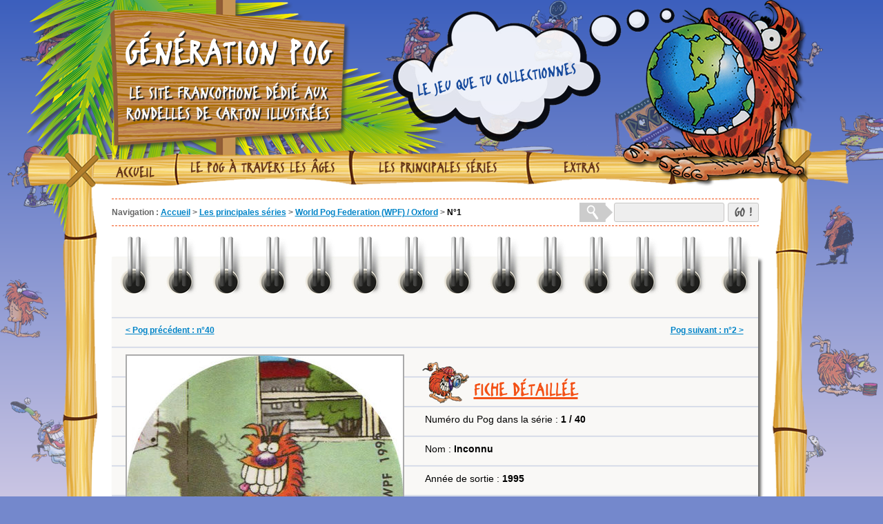

--- FILE ---
content_type: text/html
request_url: http://www.generation-pog.fr/series/world-pog-federation-wpf/124-oxford/1.html
body_size: 2234
content:
<!DOCTYPE html PUBLIC "-//W3C//DTD XHTML 1.0 Transitional//EN" "http://www.w3.org/TR/xhtml1/DTD/xhtml1-transitional.dtd">
<html xmlns="http://www.w3.org/1999/xhtml">
<head>
	<meta http-equiv="content-type" content="text/html; charset=iso-8859-1" />
	<meta name="author" content="Iguania" />
	<meta name="keywords" content="pog, pogs, wpf, world pog federation, caps, pogman, tazos, flippos, nostalgie, années 90, collège, école, collection" />
	<meta name="description" content="Détails du Pog N°1, appartenant à la série World Pog Federation (WPF) / Oxford, à redécouvrir en exclusivité sur Génération POG." />
	<meta name="format-detection" content = "telephone=no" />
	<meta name="robots" content="all" />
	<link rel="icon" href="http://www.generation-pog.fr/favicon.ico" type="image/x-icon" />
	<link rel="shortcut icon" href="http://www.generation-pog.fr/favicon.ico" type="image/x-icon" />
	<link href="http://www.generation-pog.fr/css/style.css" rel="stylesheet" type="text/css" />
	<!--[if lte IE 9]>
	<link href="http://www.generation-pog.fr/css/styleIE.css" rel="stylesheet" type="text/css" />
	<![endif]-->
	<script language="javascript" type="text/javascript" src="http://www.generation-pog.fr/js/ClassName.js"></script>
	<script language="javascript" type="text/javascript" src="http://www.generation-pog.fr/js/Trim.js"></script>
	<script language="javascript" type="text/javascript" src="http://www.generation-pog.fr/js/FonduTextes.js"></script>
	<script language="javascript" type="text/javascript" src="http://www.generation-pog.fr/js/Recherche.js"></script>
	<!-- CODE GOOGLE ANALYTICS -->
	<script type="text/javascript">
	  var _gaq = _gaq || [];
	  _gaq.push(['_setAccount', 'UA-41949148-1']);
	  _gaq.push(['_trackPageview']);
	  (function() {
		var ga = document.createElement('script'); ga.type = 'text/javascript'; ga.async = true;
		ga.src = ('https:' == document.location.protocol ? 'https://ssl' : 'http://www') + '.google-analytics.com/ga.js';
		var s = document.getElementsByTagName('script')[0]; s.parentNode.insertBefore(ga, s);
	  })();
	</script>
    <title>Pog N&deg;1 - Oxford - World Pog Federation (WPF)</title>
</head>
<body>
	<div id="header">
		<h1>G&eacute;n&eacute;ration POG</h1>
		<h2>Le site francophone d&eacute;di&eacute; aux rondelles de carton illustr&eacute;es</h2>
		<img id="header_droite" src="http://www.generation-pog.fr/img/header_pogman.png" alt="Pogman" width="270" height="270" />
		<h3 class="header_citation majuscules">Le jeu que tu collectionnes</h3>
		<h3 class="header_citation">POG = &ldquo;Passion Orange Goyave&rdquo;</h3>
		<h3 class="header_citation majuscules">M&eacute;fie-toi des faux Pog !</h3>
		<h3 class="header_citation majuscules">Pog la vie &agrave; pleines dents</h3>
		<script language="javascript" type="text/javascript">
			FonduTextesInit("header_citation", 6000);
		</script>
	</div>
	<div id="header_menu">
		<div id="menu">
			<a id="menu_accueil" href="http://www.generation-pog.fr" title="Page d'accueil de G&eacute;n&eacute;ration POG">Accueil</a>
			<a id="menu_histoire" href="http://www.generation-pog.fr/histoire.html" title="Partez &agrave; la d&eacute;couverte de ses origines et de son succ&egrave;s">Le Pog &agrave; travers les &acirc;ges</a>
			<a id="menu_collection" href="http://www.generation-pog.fr/series.html" title="Red&eacute;couvrez les collections qui ont berc&eacute; notre enfance">Les principales s&eacute;ries</a>
			<a id="menu_extras" href="http://www.generation-pog.fr/extras.html" title="Retrouvez d'autres exclusivit&eacute;s sur le Pog et son univers">Extras</a>
		</div>
	</div>
	<div id="contenu"><div id="page_pog">
	<div id="fil_ariane">
		<p><span>Navigation :</span> <a href="http://www.generation-pog.fr" title="Page d'accueil de G&eacute;n&eacute;ration POG">Accueil</a> <span>&gt;</span> <a href="http://www.generation-pog.fr/series.html" title="Page d'accueil des s&eacute;ries">Les principales s&eacute;ries</a> <span>&gt;</span> <a href="http://www.generation-pog.fr/series/world-pog-federation-wpf/124-oxford.html" title="Page d'accueil de la s&eacute;rie World Pog Federation (WPF) / Oxford">World Pog Federation (WPF) / Oxford</a> <span>&gt;</span> <strong>N&deg;1</strong></p>
		<div id="formulaire_recherche" title="Rechercher un ou plusieurs pogs sur le site">
			<input type="text" name="recherche" id="recherche" value="" maxlength="80" onkeydown="RechercheValide('http://www.generation-pog.fr', event);" />
			<a href="http://www.generation-pog.fr/series/world-pog-federation-wpf/124-oxford/1.html" onclick="Recherche('http://www.generation-pog.fr'); return false;" title="Lancer la recherche !">GO !</a>
		</div>
	</div>
	<div class="calepin_haut"></div>
	<div class="calepin">
		<div class="entete"></div>
		<div id="page_pog_navigation">
			<div><a href="http://www.generation-pog.fr/series/world-pog-federation-wpf/124-oxford/40.html" title="Afficher le Pog pr&eacute;c&eacute;dent">&lt; Pog pr&eacute;c&eacute;dent : n&deg;40</a></div>
			<div class="alignd"><a href="http://www.generation-pog.fr/series/world-pog-federation-wpf/124-oxford/2.html" title="Afficher le Pog suivant">Pog suivant : n&deg;2 &gt;</a></div>
		</div>
		<img src="http://www.generation-pog.fr/img/pog/3695/400-400/wpf-oxford-001.jpg" alt="Pog n&deg; - Oxford - World Pog Federation (WPF)" width="400" height="400" />
		<h1 class="espace orange" id="page_pog_titre">Fiche d&eacute;taill&eacute;e</h1>
		<p>Num&eacute;ro du Pog dans la s&eacute;rie : <strong>1 / 40</strong></p>
		<p>Nom : <strong>Inconnu</strong></p>
		<p>Ann&eacute;e de sortie : <strong>1995</strong></p>
		<p>Pays : <strong>France</strong></p>
		<p>S&eacute;rie : <a href="http://www.generation-pog.fr/series/world-pog-federation-wpf/124-oxford.html" title="Page d'accueil de la s&eacute;rie Oxford"><strong>Oxford</strong></a></p>
		<p>Label : <strong>World Pog Federation (WPF)</strong></p>
		<p>Fabricant : <strong>Avimage</strong></p>
	</div>
</div>
</div>
	<div id="footer">
		<img id="footer_gauche" src="http://www.generation-pog.fr/img/footer_pogman.png" alt="Pogman" width="104" height="92" />
		<img id="footer_droite" src="http://www.generation-pog.fr/img/footer_pog.png" alt="Pogman" width="123" height="74" />
		<div id="footer_copyright"><span>&copy; 2026 - </span>G&eacute;n&eacute;ration POG</div>
		<a id="footer_mentions_legales" href="http://www.generation-pog.fr/mentions-legales.html" title="Consultez les mentions l&eacute;gales de G&eacute;n&eacute;ration POG">Mentions L&eacute;gales</a>
		<a id="footer_auteur" href="https://plus.google.com/116507154632267159412?rel=author" target="_blank">Suivez-nous sur Google +</a>
	</div>
</body>
</html>


--- FILE ---
content_type: text/css
request_url: http://www.generation-pog.fr/css/histoire.css
body_size: 258
content:
/************************************************************************************************************************************************/
/*																																	Histoire	*/
/************************************************************************************************************************************************/

#page_histoire {
	padding-bottom: 15px;
}

#page_histoire_lait {
	float: left;
	width: 338px;
	height: 780px;
	background: url(../img/histoire_pogman_lait.png);
	background-repeat: no-repeat;
	background-position: top left;
}

#page_histoire_avimage {
	float: right;
	width: 212px;
	height: 232px;
	background: url(../img/histoire_pog_avimage.png);
	background-repeat: no-repeat;
	background-position: bottom right;
}

#page_histoire_us {
	float: left;
	width: 188px;
	height: 208px;
	background: url(../img/histoire_pog_us.png);
	background-repeat: no-repeat;
	background-position: bottom center;
}



--- FILE ---
content_type: text/css
request_url: http://www.generation-pog.fr/css/serie.css
body_size: 550
content:
/************************************************************************************************************************************************/
/*																																		Série	*/
/************************************************************************************************************************************************/

#page_serie {
	padding-bottom: 15px;
}

#page_serie div.cahier {
	overflow: auto;
}

#page_serie_entete_image {
	float: right;
	/*position: absolute;*/
	width: 300px;
	/*margin-left: 628px;*/
	margin-top: 6px;
	text-align: center;
}

#page_serie_entete_image img {
	display: block;
	max-width: 270px;
	max-height: 270px;
	margin-left: auto;
	margin-right: auto;
}

#page_serie_entete {
	float: left;
	overflow: auto;
	width: 620px;
}

#page_serie_entete p span {
	font-weight: bold;
	font-style: italic;
	text-decoration: underline;
}

div.page_serie_colonnes {
	margin-top: 24px;
	height: 24px;
}

div.page_serie_colonnes div {
	float: left;
	width: 310px;
	height: 24px;
	line-height: 24px;
}

#page_serie_pogs {
	margin-top: 10px;
	overflow: auto;
}

#page_serie_pogs a {
	float: left;
	display: block;
	width: 154px;
	height: 154px;
	margin-left: 6px;
	margin-top: 10px;
	border: 1px solid #D4D4D4;
	-webkit-border-radius: 6px;
	-moz-border-radius: 6px;
	-ms-border-radius: 6px;
	-o-border-radius: 6px;
	border-radius: 6px;
	overflow: hidden;
}

#page_serie_pogs a img {
	margin-top: 7px;
	margin-left: 7px;
	-webkit-transition: all 0.5s ease;
	-moz-transition: all 0.5s ease;
	-ms-transition: all 0.5s ease;
	-o-transition: all 0.5s ease;
	transition: all 0.5s ease;
}

#page_serie_pogs a:hover {
	background: url(../img/zoom_pog.png);
	background-repeat: no-repeat;
	background-position: center center;
	border-color: #888888;
}

#page_serie_pogs a:hover img {
	opacity: 0.5;
}


--- FILE ---
content_type: text/css
request_url: http://www.generation-pog.fr/css/pog.css
body_size: 390
content:
/************************************************************************************************************************************************/
/*																																			Pog	*/
/************************************************************************************************************************************************/

#page_pog {
	padding-bottom: 15px;
}

#page_pog div.calepin img {
	float: left;
	margin-left: 20px;
	margin-right: 30px;
	margin-top: 15px;
	border: 2px solid #AAAAAA;
}

#page_pog_titre {
	margin-left: 450px;
	padding-left: 75px;
	background: url(../img/h1_loupe.png);
	background-repeat: no-repeat;
	background-position: bottom left;
}

#page_pog_navigation {
	height: 40px;
}

#page_pog_navigation div {
	float: left;
	width: 468px;
	height: 40px;
	line-height: 40px;
}

#page_pog_navigation div a {
	padding-left: 20px;
	padding-right: 20px;
	font-size: 12px;
	font-weight: bold;
	text-decoration: underline;
	color: #0084C8;
	-webkit-transition: all 0.3s ease;
	-moz-transition: all 0.3s ease;
	-ms-transition: all 0.3s ease;
	-o-transition: all 0.3s ease;
	transition: all 0.3s ease;
}

#page_pog_navigation div a:hover {
	color: #F35116;
}

--- FILE ---
content_type: text/css
request_url: http://www.generation-pog.fr/css/maj.css
body_size: 437
content:
/************************************************************************************************************************************************/
/*																																Mises à jour	*/
/************************************************************************************************************************************************/

#page_maj {
	padding-bottom: 15px;
}

#page_maj_contenu {
	margin-top: 25px;
	margin-bottom: 4px;
	margin-left: 19px;
	margin-right: 19px;
	padding-left: 9px;
	padding-right: 9px;
	padding-top: 5px;
	padding-bottom: 10px;
	background: url(../img/maj_fond.png);
	background-repeat: repeat;
	background-position: top left;
	border: 1px solid #D0D7E7;
	box-shadow: 4px 4px 4px #666666;
}

#page_maj_contenu h1 {
	line-height: 70px;
	text-transform: uppercase;
	text-decoration: underline;
	font-family: erikrighthand, Arial, sans-serif;
	font-size: 30px;
	border-bottom: 1px solid #CCCCCC;
}

#page_maj_contenu p {
	padding-top: 10px;
	padding-bottom: 10px;
	border-bottom: 1px solid #CCCCCC;
	line-height: 24px;
}

#page_maj_contenu p a {
	text-decoration: underline;
	color: #000000;
	-webkit-transition: all 0.3s ease;
	-moz-transition: all 0.3s ease;
	-ms-transition: all 0.3s ease;
	-o-transition: all 0.3s ease;
	transition: all 0.3s ease;
}

#page_maj_contenu p a:hover {
	color: #F35116;
}


--- FILE ---
content_type: text/css
request_url: http://www.generation-pog.fr/css/erreur.css
body_size: 246
content:
/************************************************************************************************************************************************/
/*																																		Erreur	*/
/************************************************************************************************************************************************/

#page_erreur {
	padding-bottom: 15px;
}

div.page_erreur_erreur {
	height: 214px;
	line-height: 214px;
	margin-top: 2px;
	text-align: center;
	font-size: 16px;
	font-weight: bold;
	background-color: #EEEEEE;
	background-image: url(../img/h1_erreur.png);
	background-repeat: no-repeat;
	background-position: center center;
	overflow: hidden;
}



--- FILE ---
content_type: application/javascript
request_url: http://www.generation-pog.fr/js/Trim.js
body_size: 102
content:
if(!String.trim)
{
	String.trim = function()
	{
		return this.replace(/^\s+|\s+$/g, "");
	};
}

--- FILE ---
content_type: application/javascript
request_url: http://www.generation-pog.fr/js/Recherche.js
body_size: 373
content:
function Recherche(url)
{
	if(document.getElementById)
	{
		var chaine = document.getElementById("recherche").value;
		chaine = RechercheEpureChaine(chaine, "#");
		chaine = RechercheEpureChaine(chaine, "$");
		chaine = RechercheEpureChaine(chaine, "%");
		chaine = RechercheEpureChaine(chaine, "/");
		chaine = RechercheEpureChaine(chaine, "\"");
		chaine = RechercheEpureChaine(chaine, "  ");
		chaine = chaine.trim();
		while(chaine.indexOf(" ") != -1)
		{
			chaine = chaine.replace(" ", "+");
		}
		if(chaine != "")
		{
			window.location.href = url + "/recherche/" + chaine + ".html";
		}
	}
}

function RechercheEpureChaine(chaine, caracteres)
{
	while(chaine.indexOf(caracteres) != -1)
	{
		chaine = chaine.substring(0, chaine.indexOf(caracteres)) + chaine.substring(chaine.indexOf(caracteres) + 1);
	}
	return chaine;
}

function RechercheValide(url, evt)
{
	var charCode = (evt.which) ? evt.which : event.keyCode
	if(charCode == "13")
	{
		Recherche(url);
	}
}
